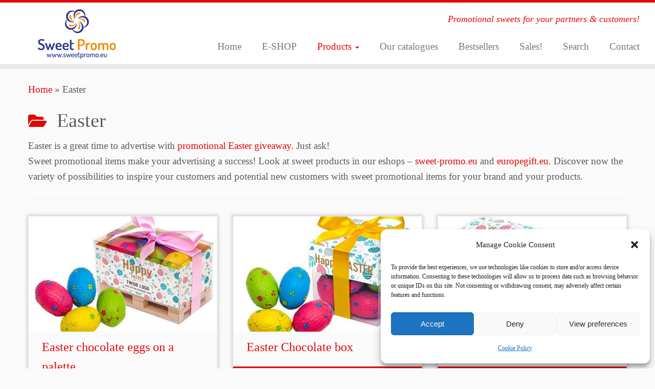

--- FILE ---
content_type: text/html; charset=UTF-8
request_url: https://www.sweetpromo.eu/category/easter/
body_size: 17673
content:
<!DOCTYPE html>
<!--[if IE 7]>
<html class="ie ie7 no-js" lang="en-US" prefix="og: http://ogp.me/ns#">
<![endif]-->
<!--[if IE 8]>
<html class="ie ie8 no-js" lang="en-US">
<![endif]-->
<!--[if !(IE 7) | !(IE 8)  ]><!-->
<html class="no-js" lang="en-US">
<!--<![endif]-->
	<head><style>img.lazy{min-height:1px}</style><link href="https://www.sweetpromo.eu/wp-content/plugins/w3-total-cache/pub/js/lazyload.min.js" as="script">
<meta charset="UTF-8" />
<title>Easter &#124; 100% Sweet Promotion for everybody!</title>


<!-- SEO by Squirrly SEO 12.4.15 - https://plugin.squirrly.co/ -->

<meta name="robots" content="index,follow">
<meta name="googlebot" content="index,follow,max-snippet:-1,max-image-preview:large,max-video-preview:-1">
<meta name="bingbot" content="index,follow,max-snippet:-1,max-image-preview:large,max-video-preview:-1">

<meta name="description" content="Easter is a great time to advertise with promotional Easter giveaway. Just ask! Sweet promotional items make your advertising a success! Look at sweet products in our eshops - sweet-promo.eu and europegift.eu. Discover now the variety of possibilities to inspire your customers and potential new customers with sweet" />
<link rel="canonical" href="https://www.sweetpromo.eu/category/easter/" />

<link rel="next" href="https://www.sweetpromo.eu/category/easter/page/2/" />
<link rel="alternate" type="application/rss+xml" href="https://www.sweetpromo.eu/sitemap.xml" />

<link href="/favicon.ico" rel="icon" type="image/x-icon" />

<meta name="dc.language" content="en" />
<meta name="dc.language.iso" content="en_US" />
<meta name="dc.publisher" content="100% Sweet Promotion for everybody!" />
<meta name="dc.title" content="Easter &#124; 100% Sweet Promotion for everybody!" />
<meta name="dc.description" content="Easter is a great time to advertise with promotional Easter giveaway. Just ask! Sweet promotional items make your advertising a success! Look at sweet products in our eshops - sweet-promo.eu and europegift.eu. Discover now the variety of possibilities to inspire your customers and potential new customers with sweet" />

<meta property="og:url" content="https://www.sweetpromo.eu/category/easter/" />
<meta property="og:title" content="Easter &#124; 100% Sweet Promotion for everybody!" />
<meta property="og:description" content="Easter is a great time to advertise with promotional Easter giveaway. Just ask! Sweet promotional items make" />
<meta property="og:type" content="website" />
<meta property="og:site_name" content="100% Sweet Promotion for everybody!" />
<meta property="og:locale" content="en_US" />

<meta property="twitter:url" content="https://www.sweetpromo.eu/category/easter/" />
<meta property="twitter:title" content="Easter &#124; 100% Sweet Promotion for everybody!" />
<meta property="twitter:description" content="Easter is a great time to advertise with promotional Easter giveaway. Just ask! Sweet promotional items make your advertising a success! Look at sweet products in our eshops - sweet-promo.eu and europegift.eu. Discover now the variety of possibilities to inspire your customers" />
<meta property="twitter:domain" content="100% Sweet Promotion for everybody!" />
<meta property="twitter:card" content="summary" />
<!-- /SEO by Squirrly SEO - WordPress SEO Plugin -->



		
		<meta http-equiv="X-UA-Compatible" content="IE=EDGE" />
		<meta name="viewport" content="width=device-width, initial-scale=1.0" />
        <link rel="profile"  href="https://gmpg.org/xfn/11" />
		<link rel="pingback" href="https://www.sweetpromo.eu/xmlrpc.php" />
		<script>(function(html){html.className = html.className.replace(/\bno-js\b/,'js')})(document.documentElement);</script>

<link rel='dns-prefetch' href='//static.addtoany.com' />
<link rel='dns-prefetch' href='//www.googletagmanager.com' />
<link rel="alternate" type="application/rss+xml" title="100% Sweet Promotion for everybody! &raquo; Feed" href="https://www.sweetpromo.eu/feed/" />
<link rel="alternate" type="application/rss+xml" title="100% Sweet Promotion for everybody! &raquo; Comments Feed" href="https://www.sweetpromo.eu/comments/feed/" />
<link rel="alternate" type="application/rss+xml" title="100% Sweet Promotion for everybody! &raquo; Easter Category Feed" href="https://www.sweetpromo.eu/category/easter/feed/" />
		
	<style id='wp-img-auto-sizes-contain-inline-css' type='text/css'>
img:is([sizes=auto i],[sizes^="auto," i]){contain-intrinsic-size:3000px 1500px}
/*# sourceURL=wp-img-auto-sizes-contain-inline-css */
</style>
<link rel="stylesheet" href="https://www.sweetpromo.eu/wp-content/cache/minify/a8ffe.css" media="all" />


<style id='classic-theme-styles-inline-css' type='text/css'>
/*! This file is auto-generated */
.wp-block-button__link{color:#fff;background-color:#32373c;border-radius:9999px;box-shadow:none;text-decoration:none;padding:calc(.667em + 2px) calc(1.333em + 2px);font-size:1.125em}.wp-block-file__button{background:#32373c;color:#fff;text-decoration:none}
/*# sourceURL=/wp-includes/css/classic-themes.min.css */
</style>
<style id='global-styles-inline-css' type='text/css'>
:root{--wp--preset--aspect-ratio--square: 1;--wp--preset--aspect-ratio--4-3: 4/3;--wp--preset--aspect-ratio--3-4: 3/4;--wp--preset--aspect-ratio--3-2: 3/2;--wp--preset--aspect-ratio--2-3: 2/3;--wp--preset--aspect-ratio--16-9: 16/9;--wp--preset--aspect-ratio--9-16: 9/16;--wp--preset--color--black: #000000;--wp--preset--color--cyan-bluish-gray: #abb8c3;--wp--preset--color--white: #ffffff;--wp--preset--color--pale-pink: #f78da7;--wp--preset--color--vivid-red: #cf2e2e;--wp--preset--color--luminous-vivid-orange: #ff6900;--wp--preset--color--luminous-vivid-amber: #fcb900;--wp--preset--color--light-green-cyan: #7bdcb5;--wp--preset--color--vivid-green-cyan: #00d084;--wp--preset--color--pale-cyan-blue: #8ed1fc;--wp--preset--color--vivid-cyan-blue: #0693e3;--wp--preset--color--vivid-purple: #9b51e0;--wp--preset--gradient--vivid-cyan-blue-to-vivid-purple: linear-gradient(135deg,rgb(6,147,227) 0%,rgb(155,81,224) 100%);--wp--preset--gradient--light-green-cyan-to-vivid-green-cyan: linear-gradient(135deg,rgb(122,220,180) 0%,rgb(0,208,130) 100%);--wp--preset--gradient--luminous-vivid-amber-to-luminous-vivid-orange: linear-gradient(135deg,rgb(252,185,0) 0%,rgb(255,105,0) 100%);--wp--preset--gradient--luminous-vivid-orange-to-vivid-red: linear-gradient(135deg,rgb(255,105,0) 0%,rgb(207,46,46) 100%);--wp--preset--gradient--very-light-gray-to-cyan-bluish-gray: linear-gradient(135deg,rgb(238,238,238) 0%,rgb(169,184,195) 100%);--wp--preset--gradient--cool-to-warm-spectrum: linear-gradient(135deg,rgb(74,234,220) 0%,rgb(151,120,209) 20%,rgb(207,42,186) 40%,rgb(238,44,130) 60%,rgb(251,105,98) 80%,rgb(254,248,76) 100%);--wp--preset--gradient--blush-light-purple: linear-gradient(135deg,rgb(255,206,236) 0%,rgb(152,150,240) 100%);--wp--preset--gradient--blush-bordeaux: linear-gradient(135deg,rgb(254,205,165) 0%,rgb(254,45,45) 50%,rgb(107,0,62) 100%);--wp--preset--gradient--luminous-dusk: linear-gradient(135deg,rgb(255,203,112) 0%,rgb(199,81,192) 50%,rgb(65,88,208) 100%);--wp--preset--gradient--pale-ocean: linear-gradient(135deg,rgb(255,245,203) 0%,rgb(182,227,212) 50%,rgb(51,167,181) 100%);--wp--preset--gradient--electric-grass: linear-gradient(135deg,rgb(202,248,128) 0%,rgb(113,206,126) 100%);--wp--preset--gradient--midnight: linear-gradient(135deg,rgb(2,3,129) 0%,rgb(40,116,252) 100%);--wp--preset--font-size--small: 13px;--wp--preset--font-size--medium: 20px;--wp--preset--font-size--large: 36px;--wp--preset--font-size--x-large: 42px;--wp--preset--spacing--20: 0.44rem;--wp--preset--spacing--30: 0.67rem;--wp--preset--spacing--40: 1rem;--wp--preset--spacing--50: 1.5rem;--wp--preset--spacing--60: 2.25rem;--wp--preset--spacing--70: 3.38rem;--wp--preset--spacing--80: 5.06rem;--wp--preset--shadow--natural: 6px 6px 9px rgba(0, 0, 0, 0.2);--wp--preset--shadow--deep: 12px 12px 50px rgba(0, 0, 0, 0.4);--wp--preset--shadow--sharp: 6px 6px 0px rgba(0, 0, 0, 0.2);--wp--preset--shadow--outlined: 6px 6px 0px -3px rgb(255, 255, 255), 6px 6px rgb(0, 0, 0);--wp--preset--shadow--crisp: 6px 6px 0px rgb(0, 0, 0);}:where(.is-layout-flex){gap: 0.5em;}:where(.is-layout-grid){gap: 0.5em;}body .is-layout-flex{display: flex;}.is-layout-flex{flex-wrap: wrap;align-items: center;}.is-layout-flex > :is(*, div){margin: 0;}body .is-layout-grid{display: grid;}.is-layout-grid > :is(*, div){margin: 0;}:where(.wp-block-columns.is-layout-flex){gap: 2em;}:where(.wp-block-columns.is-layout-grid){gap: 2em;}:where(.wp-block-post-template.is-layout-flex){gap: 1.25em;}:where(.wp-block-post-template.is-layout-grid){gap: 1.25em;}.has-black-color{color: var(--wp--preset--color--black) !important;}.has-cyan-bluish-gray-color{color: var(--wp--preset--color--cyan-bluish-gray) !important;}.has-white-color{color: var(--wp--preset--color--white) !important;}.has-pale-pink-color{color: var(--wp--preset--color--pale-pink) !important;}.has-vivid-red-color{color: var(--wp--preset--color--vivid-red) !important;}.has-luminous-vivid-orange-color{color: var(--wp--preset--color--luminous-vivid-orange) !important;}.has-luminous-vivid-amber-color{color: var(--wp--preset--color--luminous-vivid-amber) !important;}.has-light-green-cyan-color{color: var(--wp--preset--color--light-green-cyan) !important;}.has-vivid-green-cyan-color{color: var(--wp--preset--color--vivid-green-cyan) !important;}.has-pale-cyan-blue-color{color: var(--wp--preset--color--pale-cyan-blue) !important;}.has-vivid-cyan-blue-color{color: var(--wp--preset--color--vivid-cyan-blue) !important;}.has-vivid-purple-color{color: var(--wp--preset--color--vivid-purple) !important;}.has-black-background-color{background-color: var(--wp--preset--color--black) !important;}.has-cyan-bluish-gray-background-color{background-color: var(--wp--preset--color--cyan-bluish-gray) !important;}.has-white-background-color{background-color: var(--wp--preset--color--white) !important;}.has-pale-pink-background-color{background-color: var(--wp--preset--color--pale-pink) !important;}.has-vivid-red-background-color{background-color: var(--wp--preset--color--vivid-red) !important;}.has-luminous-vivid-orange-background-color{background-color: var(--wp--preset--color--luminous-vivid-orange) !important;}.has-luminous-vivid-amber-background-color{background-color: var(--wp--preset--color--luminous-vivid-amber) !important;}.has-light-green-cyan-background-color{background-color: var(--wp--preset--color--light-green-cyan) !important;}.has-vivid-green-cyan-background-color{background-color: var(--wp--preset--color--vivid-green-cyan) !important;}.has-pale-cyan-blue-background-color{background-color: var(--wp--preset--color--pale-cyan-blue) !important;}.has-vivid-cyan-blue-background-color{background-color: var(--wp--preset--color--vivid-cyan-blue) !important;}.has-vivid-purple-background-color{background-color: var(--wp--preset--color--vivid-purple) !important;}.has-black-border-color{border-color: var(--wp--preset--color--black) !important;}.has-cyan-bluish-gray-border-color{border-color: var(--wp--preset--color--cyan-bluish-gray) !important;}.has-white-border-color{border-color: var(--wp--preset--color--white) !important;}.has-pale-pink-border-color{border-color: var(--wp--preset--color--pale-pink) !important;}.has-vivid-red-border-color{border-color: var(--wp--preset--color--vivid-red) !important;}.has-luminous-vivid-orange-border-color{border-color: var(--wp--preset--color--luminous-vivid-orange) !important;}.has-luminous-vivid-amber-border-color{border-color: var(--wp--preset--color--luminous-vivid-amber) !important;}.has-light-green-cyan-border-color{border-color: var(--wp--preset--color--light-green-cyan) !important;}.has-vivid-green-cyan-border-color{border-color: var(--wp--preset--color--vivid-green-cyan) !important;}.has-pale-cyan-blue-border-color{border-color: var(--wp--preset--color--pale-cyan-blue) !important;}.has-vivid-cyan-blue-border-color{border-color: var(--wp--preset--color--vivid-cyan-blue) !important;}.has-vivid-purple-border-color{border-color: var(--wp--preset--color--vivid-purple) !important;}.has-vivid-cyan-blue-to-vivid-purple-gradient-background{background: var(--wp--preset--gradient--vivid-cyan-blue-to-vivid-purple) !important;}.has-light-green-cyan-to-vivid-green-cyan-gradient-background{background: var(--wp--preset--gradient--light-green-cyan-to-vivid-green-cyan) !important;}.has-luminous-vivid-amber-to-luminous-vivid-orange-gradient-background{background: var(--wp--preset--gradient--luminous-vivid-amber-to-luminous-vivid-orange) !important;}.has-luminous-vivid-orange-to-vivid-red-gradient-background{background: var(--wp--preset--gradient--luminous-vivid-orange-to-vivid-red) !important;}.has-very-light-gray-to-cyan-bluish-gray-gradient-background{background: var(--wp--preset--gradient--very-light-gray-to-cyan-bluish-gray) !important;}.has-cool-to-warm-spectrum-gradient-background{background: var(--wp--preset--gradient--cool-to-warm-spectrum) !important;}.has-blush-light-purple-gradient-background{background: var(--wp--preset--gradient--blush-light-purple) !important;}.has-blush-bordeaux-gradient-background{background: var(--wp--preset--gradient--blush-bordeaux) !important;}.has-luminous-dusk-gradient-background{background: var(--wp--preset--gradient--luminous-dusk) !important;}.has-pale-ocean-gradient-background{background: var(--wp--preset--gradient--pale-ocean) !important;}.has-electric-grass-gradient-background{background: var(--wp--preset--gradient--electric-grass) !important;}.has-midnight-gradient-background{background: var(--wp--preset--gradient--midnight) !important;}.has-small-font-size{font-size: var(--wp--preset--font-size--small) !important;}.has-medium-font-size{font-size: var(--wp--preset--font-size--medium) !important;}.has-large-font-size{font-size: var(--wp--preset--font-size--large) !important;}.has-x-large-font-size{font-size: var(--wp--preset--font-size--x-large) !important;}
:where(.wp-block-post-template.is-layout-flex){gap: 1.25em;}:where(.wp-block-post-template.is-layout-grid){gap: 1.25em;}
:where(.wp-block-term-template.is-layout-flex){gap: 1.25em;}:where(.wp-block-term-template.is-layout-grid){gap: 1.25em;}
:where(.wp-block-columns.is-layout-flex){gap: 2em;}:where(.wp-block-columns.is-layout-grid){gap: 2em;}
:root :where(.wp-block-pullquote){font-size: 1.5em;line-height: 1.6;}
/*# sourceURL=global-styles-inline-css */
</style>
<link rel="stylesheet" href="https://www.sweetpromo.eu/wp-content/cache/minify/4c431.css" media="all" />

<style id='contact-form-7-inline-css' type='text/css'>
.wpcf7 .wpcf7-recaptcha iframe {margin-bottom: 0;}.wpcf7 .wpcf7-recaptcha[data-align="center"] > div {margin: 0 auto;}.wpcf7 .wpcf7-recaptcha[data-align="right"] > div {margin: 0 0 0 auto;}
/*# sourceURL=contact-form-7-inline-css */
</style>
<link rel="stylesheet" href="https://www.sweetpromo.eu/wp-content/cache/minify/77871.css" media="all" />






<style id='customizr-skin-inline-css' type='text/css'>

                  .site-title,.site-description,h1,h2,h3,.tc-dropcap {
                    font-family : 'Verdana','Geneva','sans-serif';
                    font-weight : inherit;
                  }

                  body,.navbar .nav>li>a {
                    font-family : 'Verdana','Geneva','sans-serif';
                    font-weight : inherit;
                  }

            body,.navbar .nav>li>a {
              font-size : 19px;
              line-height : 1.6em;
            }
table { border-collapse: separate; }
                           body table { border-collapse: collapse; }
                          
.social-links .social-icon:before { content: none } 
.sticky-enabled .tc-shrink-on .site-logo img {
    					height:30px!important;width:auto!important
    				}

    				.sticky-enabled .tc-shrink-on .brand .site-title {
    					font-size:0.6em;opacity:0.8;line-height:1.2em
    				}

.tc-rectangular-thumb {
        max-height: 250px;
        height :250px
      }


              @media (min-width: 1200px) {
              .tc-post-list-grid article .entry-title {font-size:24px;line-height:38px;}
              .tc-post-list-grid .tc-g-cont {font-size:14px;line-height:22px;}
          }
            
              @media (max-width: 1199px) and (min-width: 980px) {
              .tc-post-list-grid article .entry-title {font-size:20px;line-height:31px;}
              .tc-post-list-grid .tc-g-cont {font-size:13px;line-height:20px;}
          }
            
              @media (max-width: 979px) and (min-width: 768px) {
              .tc-post-list-grid article .entry-title {font-size:18px;line-height:27px;}
              .tc-post-list-grid .tc-g-cont {font-size:12px;line-height:19px;}
          }
            
              @media (max-width: 767px) {
              .tc-post-list-grid article .entry-title {font-size:24px;line-height:38px;}
              .tc-post-list-grid .tc-g-cont {font-size:14px;line-height:22px;}
          }
            
              @media (max-width: 480px) {
              .tc-post-list-grid article .entry-title {font-size:20px;line-height:31px;}
              .tc-post-list-grid .tc-g-cont {font-size:13px;line-height:20px;}
          }
            

            .grid-cols-3 figure {
                  height:225px;
                  max-height:225px;
                  line-height:225px;
            }
.tc-grid-border .tc-grid { border-bottom: none }
.tc-grid-border .grid__item { border-bottom: 3px solid #e10707}

/*# sourceURL=customizr-skin-inline-css */
</style>
<link rel="stylesheet" href="https://www.sweetpromo.eu/wp-content/cache/minify/ee325.css" media="all" />



<style id='addtoany-inline-css' type='text/css'>
@media screen and (max-width:980px){
.a2a_floating_style.a2a_vertical_style{display:none;}
}
/*# sourceURL=addtoany-inline-css */
</style>
<link rel="stylesheet" href="https://www.sweetpromo.eu/wp-content/cache/minify/fcfb3.css" media="all" />

<script type="text/javascript" id="addtoany-core-js-before">
/* <![CDATA[ */
window.a2a_config=window.a2a_config||{};a2a_config.callbacks=[];a2a_config.overlays=[];a2a_config.templates={};

//# sourceURL=addtoany-core-js-before
/* ]]> */
</script>
<script data-service="addtoany" data-category="marketing" type="text/plain" defer data-cmplz-src="https://static.addtoany.com/menu/page.js" id="addtoany-core-js"></script>
<script src="https://www.sweetpromo.eu/wp-content/cache/minify/a7601.js" async></script>






<script type="text/javascript" id="tc-scripts-js-extra">
/* <![CDATA[ */
var TCParams = {"_disabled":[],"FancyBoxState":"1","FancyBoxAutoscale":"1","SliderName":"","SliderDelay":"","SliderHover":"1","centerSliderImg":"1","SmoothScroll":{"Enabled":true,"Options":{"touchpadSupport":false}},"anchorSmoothScroll":"easeOutExpo","anchorSmoothScrollExclude":{"simple":["[class*=edd]",".tc-carousel-control",".carousel-control","[data-toggle=\"modal\"]","[data-toggle=\"dropdown\"]","[data-toggle=\"tooltip\"]","[data-toggle=\"popover\"]","[data-toggle=\"collapse\"]","[data-toggle=\"tab\"]","[data-toggle=\"pill\"]","[class*=upme]","[class*=um-]"],"deep":{"classes":[],"ids":[]}},"ReorderBlocks":"1","centerAllImg":"1","HasComments":"","LeftSidebarClass":".span3.left.tc-sidebar","RightSidebarClass":".span3.right.tc-sidebar","LoadModernizr":"1","stickyCustomOffset":{"_initial":0,"_scrolling":0,"options":{"_static":true,"_element":""}},"stickyHeader":"1","dropdowntoViewport":"","timerOnScrollAllBrowsers":"1","extLinksStyle":"","extLinksTargetExt":"","extLinksSkipSelectors":{"classes":["btn","button"],"ids":[]},"dropcapEnabled":"","dropcapWhere":{"post":"","page":""},"dropcapMinWords":"50","dropcapSkipSelectors":{"tags":["IMG","IFRAME","H1","H2","H3","H4","H5","H6","BLOCKQUOTE","UL","OL"],"classes":["btn","tc-placeholder-wrap"],"id":[]},"imgSmartLoadEnabled":"1","imgSmartLoadOpts":{"parentSelectors":[".article-container",".__before_main_wrapper",".widget-front"],"opts":{"excludeImg":[".tc-holder-img"]}},"imgSmartLoadsForSliders":"","goldenRatio":"1.618","gridGoldenRatioLimit":"350","isSecondMenuEnabled":"","secondMenuRespSet":"in-sn-before","isParallaxOn":"1","parallaxRatio":"0.55","pluginCompats":[],"adminAjaxUrl":"https://www.sweetpromo.eu/wp-admin/admin-ajax.php","ajaxUrl":"https://www.sweetpromo.eu/?czrajax=1","frontNonce":{"id":"CZRFrontNonce","handle":"2738c7409e"},"isDevMode":"1","isModernStyle":"","i18n":{"Permanently dismiss":"Permanently dismiss"},"version":"4.4.21","frontNotifications":{"styleSwitcher":{"enabled":false,"content":"","dismissAction":"dismiss_style_switcher_note_front","ajaxUrl":"https://www.sweetpromo.eu/wp-admin/admin-ajax.php"}}};
//# sourceURL=tc-scripts-js-extra
/* ]]> */
</script>
<script src="https://www.sweetpromo.eu/wp-content/cache/minify/a3534.js" async></script>


<!-- Google tag (gtag.js) snippet added by Site Kit -->
<!-- Google Analytics snippet added by Site Kit -->
<script data-service="google-analytics" data-category="statistics" type="text/plain" data-cmplz-src="https://www.googletagmanager.com/gtag/js?id=G-PJ9JSN9822" id="google_gtagjs-js" async></script>
<script type="text/javascript" id="google_gtagjs-js-after">
/* <![CDATA[ */
window.dataLayer = window.dataLayer || [];function gtag(){dataLayer.push(arguments);}
gtag("set","linker",{"domains":["www.sweetpromo.eu"]});
gtag("js", new Date());
gtag("set", "developer_id.dZTNiMT", true);
gtag("config", "G-PJ9JSN9822");
//# sourceURL=google_gtagjs-js-after
/* ]]> */
</script>
<link rel="https://api.w.org/" href="https://www.sweetpromo.eu/wp-json/" /><link rel="alternate" title="JSON" type="application/json" href="https://www.sweetpromo.eu/wp-json/wp/v2/categories/23" /><link rel="EditURI" type="application/rsd+xml" title="RSD" href="https://www.sweetpromo.eu/xmlrpc.php?rsd" />
<meta name="generator" content="Site Kit by Google 1.171.0" />			<!-- DO NOT COPY THIS SNIPPET! Start of Page Analytics Tracking for HubSpot WordPress plugin v11.3.37-->
			<script class="hsq-set-content-id" data-content-id="listing-page">
				var _hsq = _hsq || [];
				_hsq.push(["setContentType", "listing-page"]);
			</script>
			<!-- DO NOT COPY THIS SNIPPET! End of Page Analytics Tracking for HubSpot WordPress plugin -->
			<style>.cmplz-hidden{display:none!important;}</style><meta name="generator" content="Elementor 3.34.4; features: e_font_icon_svg, additional_custom_breakpoints; settings: css_print_method-external, google_font-enabled, font_display-auto">
			<style>
				.e-con.e-parent:nth-of-type(n+4):not(.e-lazyloaded):not(.e-no-lazyload),
				.e-con.e-parent:nth-of-type(n+4):not(.e-lazyloaded):not(.e-no-lazyload) * {
					background-image: none !important;
				}
				@media screen and (max-height: 1024px) {
					.e-con.e-parent:nth-of-type(n+3):not(.e-lazyloaded):not(.e-no-lazyload),
					.e-con.e-parent:nth-of-type(n+3):not(.e-lazyloaded):not(.e-no-lazyload) * {
						background-image: none !important;
					}
				}
				@media screen and (max-height: 640px) {
					.e-con.e-parent:nth-of-type(n+2):not(.e-lazyloaded):not(.e-no-lazyload),
					.e-con.e-parent:nth-of-type(n+2):not(.e-lazyloaded):not(.e-no-lazyload) * {
						background-image: none !important;
					}
				}
			</style>
			
<!-- Google Tag Manager snippet added by Site Kit -->
<script type="text/javascript">
/* <![CDATA[ */

			( function( w, d, s, l, i ) {
				w[l] = w[l] || [];
				w[l].push( {'gtm.start': new Date().getTime(), event: 'gtm.js'} );
				var f = d.getElementsByTagName( s )[0],
					j = d.createElement( s ), dl = l != 'dataLayer' ? '&l=' + l : '';
				j.async = true;
				j.src = 'https://www.googletagmanager.com/gtm.js?id=' + i + dl;
				f.parentNode.insertBefore( j, f );
			} )( window, document, 'script', 'dataLayer', 'GTM-KVV369V' );
			
/* ]]> */
</script>

<!-- End Google Tag Manager snippet added by Site Kit -->
<link rel="apple-touch-icon" href="https://www.sweetpromo.eu/wp-content/uploads/2015/11/logo1.png" />
<meta name="msapplication-TileImage" content="https://www.sweetpromo.eu/wp-content/uploads/2015/11/logo1.png" />
			<style type="text/css">
					</style>
			</head>
	
	<body data-rsssl=1 data-cmplz=1 class="archive category category-easter category-23 wp-custom-logo wp-embed-responsive wp-theme-customizr customizr tc-fade-hover-links tc-no-sidebar tc-center-images skin-red customizr-4-4-21 tc-sticky-header sticky-disabled tc-transparent-on-scroll no-navbar tc-regular-menu elementor-default elementor-kit-14363 tc-post-list-context" >
    		<!-- Google Tag Manager (noscript) snippet added by Site Kit -->
		<noscript>
			<iframe src="https://www.googletagmanager.com/ns.html?id=GTM-KVV369V" height="0" width="0" style="display:none;visibility:hidden"></iframe>
		</noscript>
		<!-- End Google Tag Manager (noscript) snippet added by Site Kit -->
		        <a class="screen-reader-text skip-link" href="#content">Skip to content</a>
        
    <div id="tc-page-wrap" class="">

  		
  	   	<header class="tc-header clearfix row-fluid tc-tagline-off tc-title-logo-on  tc-shrink-on tc-menu-on logo-left tc-second-menu-in-sn-before-when-mobile">
  			
        <div class="brand span3 pull-left">
        <a class="site-logo" href="https://www.sweetpromo.eu/" aria-label="100% Sweet Promotion for everybody! | Promotional sweets for your partners &amp; customers!"><img src="data:image/svg+xml,%3Csvg%20xmlns='http://www.w3.org/2000/svg'%20viewBox='0%200%20250%20100'%3E%3C/svg%3E" data-src="https://www.sweetpromo.eu/wp-content/uploads/2023/02/cropped-sweet-prmo-logo-web-250x100-1.png" alt="Back Home" width="250" height="100" style="max-width:250px;max-height:100px" data-no-retina class=" attachment-19261 lazy"/></a>        </div> <!-- brand span3 -->

        <div class="container outside"><h2 class="site-description">Promotional sweets for your partners &amp; customers!</h2></div>      	<div class="navbar-wrapper clearfix span9 tc-submenu-fade tc-submenu-move tc-open-on-hover pull-menu-right">
        	<div class="navbar resp">
          		<div class="navbar-inner" role="navigation">
            		<div class="row-fluid">
              		<h2 class="span7 inside site-description">Promotional sweets for your partners &amp; customers!</h2><div class="nav-collapse collapse tc-hover-menu-wrapper"><div class="menu-prvni-menu-container"><ul id="menu-prvni-menu-2" class="nav tc-hover-menu"><li class="menu-item menu-item-type-post_type menu-item-object-page menu-item-home menu-item-3142"><a href="https://www.sweetpromo.eu/">Home</a></li>
<li class="menu-item menu-item-type-custom menu-item-object-custom menu-item-19264"><a href="https://www.sweet-promo.eu/">E-SHOP</a></li>
<li class="menu-item menu-item-type-post_type menu-item-object-page current-menu-ancestor current-menu-parent current_page_parent current_page_ancestor menu-item-has-children dropdown menu-item-4185"><a href="https://www.sweetpromo.eu/products/">Products <strong class="caret"></strong></a>
<ul class="dropdown-menu">
	<li class="menu-item menu-item-type-taxonomy menu-item-object-category menu-item-18037"><a href="https://www.sweetpromo.eu/category/biscuits/">Biscuits</a></li>
	<li class="menu-item menu-item-type-taxonomy menu-item-object-category menu-item-18053"><a href="https://www.sweetpromo.eu/category/bonbons/">Bonbons</a></li>
	<li class="menu-item menu-item-type-taxonomy menu-item-object-category menu-item-6312"><a href="https://www.sweetpromo.eu/category/chewing-gum/">Chewing Gum</a></li>
	<li class="menu-item menu-item-type-taxonomy menu-item-object-category menu-item-18268"><a href="https://www.sweetpromo.eu/category/chocolate/">Chocolate Bars</a></li>
	<li class="menu-item menu-item-type-taxonomy menu-item-object-category menu-item-6305"><a href="https://www.sweetpromo.eu/category/chocolate-pralines-boxes/">Chocolate and Praline Boxes</a></li>
	<li class="menu-item menu-item-type-taxonomy menu-item-object-category menu-item-6303"><a href="https://www.sweetpromo.eu/category/christmas-sweets/">Christmas Sweets</a></li>
	<li class="menu-item menu-item-type-taxonomy menu-item-object-category menu-item-6316"><a href="https://www.sweetpromo.eu/category/drinks/">Drinks</a></li>
	<li class="menu-item menu-item-type-taxonomy menu-item-object-category current-menu-item menu-item-6301"><a href="https://www.sweetpromo.eu/category/easter/" aria-current="page">Easter</a></li>
	<li class="menu-item menu-item-type-taxonomy menu-item-object-category menu-item-6318"><a href="https://www.sweetpromo.eu/category/fit-products/">Fit Products</a></li>
	<li class="menu-item menu-item-type-taxonomy menu-item-object-category menu-item-6319"><a href="https://www.sweetpromo.eu/category/fruit-jellies/">Fruit Jellies</a></li>
	<li class="menu-item menu-item-type-taxonomy menu-item-object-category menu-item-6320"><a href="https://www.sweetpromo.eu/category/honey-and-jam/">Honey and Jam</a></li>
	<li class="menu-item menu-item-type-taxonomy menu-item-object-category menu-item-6321"><a href="https://www.sweetpromo.eu/category/lollipops/">Lollipops</a></li>
	<li class="menu-item menu-item-type-taxonomy menu-item-object-category menu-item-6306"><a href="https://www.sweetpromo.eu/category/menthol-bonbons-and-pastilles/">Menthol Bonbons and Pastilles</a></li>
	<li class="menu-item menu-item-type-taxonomy menu-item-object-category menu-item-6323"><a href="https://www.sweetpromo.eu/category/nuts-dry-fruits/">Nuts, Dry Fruits</a></li>
	<li class="menu-item menu-item-type-taxonomy menu-item-object-category menu-item-6324"><a href="https://www.sweetpromo.eu/category/other-promotional-sweets/">Other Promotional Sweets</a></li>
	<li class="menu-item menu-item-type-taxonomy menu-item-object-category menu-item-6307"><a href="https://www.sweetpromo.eu/category/pastilles/">Pastilles</a></li>
	<li class="menu-item menu-item-type-taxonomy menu-item-object-category menu-item-6325"><a href="https://www.sweetpromo.eu/category/promotion-sugar/">Promotional Sugar</a></li>
	<li class="menu-item menu-item-type-taxonomy menu-item-object-category menu-item-6327"><a href="https://www.sweetpromo.eu/category/salty-snack/">Salty Snack</a></li>
	<li class="menu-item menu-item-type-taxonomy menu-item-object-category menu-item-6328"><a href="https://www.sweetpromo.eu/category/sport/">Sport</a></li>
	<li class="menu-item menu-item-type-taxonomy menu-item-object-category menu-item-6329"><a href="https://www.sweetpromo.eu/category/sweets-in-metal-tins/">Sweets in Metal Tins</a></li>
	<li class="menu-item menu-item-type-taxonomy menu-item-object-category menu-item-6330"><a href="https://www.sweetpromo.eu/category/tea-hot-drinks/">Tea and other Hot Drinks</a></li>
	<li class="menu-item menu-item-type-taxonomy menu-item-object-category menu-item-6331"><a href="https://www.sweetpromo.eu/category/uncategorized/">Uncategorized</a></li>
	<li class="menu-item menu-item-type-taxonomy menu-item-object-category menu-item-6332"><a href="https://www.sweetpromo.eu/category/valentine/">Valentine</a></li>
	<li class="menu-item menu-item-type-taxonomy menu-item-object-category menu-item-6334"><a href="https://www.sweetpromo.eu/category/weddings-sweets/">Weddings Sweets</a></li>
	<li class="menu-item menu-item-type-taxonomy menu-item-object-category menu-item-6333"><a href="https://www.sweetpromo.eu/category/vegan-promotional-sweets/">Vegan Promotional Sweets</a></li>
</ul>
</li>
<li class="menu-item menu-item-type-post_type menu-item-object-page menu-item-18731"><a href="https://www.sweetpromo.eu/our-catalogues/">Our catalogues</a></li>
<li class="menu-item menu-item-type-taxonomy menu-item-object-category menu-item-18444"><a href="https://www.sweetpromo.eu/category/bestseller/">Bestsellers</a></li>
<li class="menu-item menu-item-type-post_type menu-item-object-page menu-item-4011"><a href="https://www.sweetpromo.eu/sales/">Sales!</a></li>
<li class="menu-item menu-item-type-post_type menu-item-object-page menu-item-19229"><a href="https://www.sweetpromo.eu/search/">Search</a></li>
<li class="menu-item menu-item-type-post_type menu-item-object-page menu-item-3141"><a href="https://www.sweetpromo.eu/contact-2/">Contact</a></li>
</ul></div></div><div class="btn-toggle-nav pull-right"><button type="button" class="btn menu-btn" data-toggle="collapse" data-target=".nav-collapse" title="Open the menu" aria-label="Open the menu"><span class="icon-bar"></span><span class="icon-bar"></span><span class="icon-bar"></span> </button></div>          			</div><!-- /.row-fluid -->
          		</div><!-- /.navbar-inner -->
        	</div><!-- /.navbar resp -->
      	</div><!-- /.navbar-wrapper -->
    	  		</header>
  		<div id="tc-reset-margin-top" class="container-fluid" style="margin-top:103px"></div><div id="main-wrapper" class="container">

    <div class="tc-hot-crumble container" role="navigation"><div class="row"><div class="span12"><div class="breadcrumb-trail breadcrumbs"><span class="trail-begin"><a href="https://www.sweetpromo.eu" title="100% Sweet Promotion for everybody!" rel="home" class="trail-begin">Home</a></span> <span class="sep">&raquo;</span> <span class="trail-end">Easter</span></div></div></div></div>
    <div class="container" role="main">
        <div class="row column-content-wrapper">

            
                <div id="content" class="span12 article-container grid-container tc-post-list-grid tc-grid-shadow tc-grid-border tc-gallery-style">

                            <header class="archive-header">
          <h1 class="format-icon"> <span>Easter</span></h1><div class="archive-meta"><p>Easter is a great time to advertise with <a href="https://www.sweet-promo.eu/eastern"> promotional Easter giveaway.</a> Just ask!<br />
Sweet promotional items make your advertising a success! Look at sweet products in our eshops &#8211; <a href="https://www.sweet-promo.eu/eastern"> sweet-promo.eu</a> and <a href="https://www.europegift.eu/en/chocolates"> europegift.eu</a>. Discover now the variety of possibilities to inspire your customers and potential new customers with sweet promotional  items for your brand and your products.</p>
</div><hr class="featurette-divider __before_loop">        </header>
        
                        
                                                                                    
                                <section class="row-fluid grid-cols-3">                                    <article id="post-14208" class="tc-grid span4 grid-item post-14208 post type-post status-publish format-standard has-post-thumbnail category-chocolate-pralines-boxes category-easter category-promotional-sweets thumb-position-right czr-hentry">
                                        <div class="grid__item"><section class="tc-grid-post"><figure class="tc-grid-figure has-thumb"><div class="tc-grid-icon format-icon"></div><img loading="lazy"  width="570" height="350"  src="[data-uri]" data-src="https://www.sweetpromo.eu/wp-content/uploads/2020/03/Easter-chocolate-eggs-on-a-palette-570x350.jpg"  class="attachment-tc-grid tc-thumb-type-thumb wp-post-image wp-post-image" alt="Easter chocolate eggs on a palette" decoding="async" />               <figcaption class="tc-grid-excerpt mask">
                              <div class="entry-summary">
                <div class="tc-g-cont">Easter chocolate eggs on a palette Easter chocolate eggs on a palette with the possibility of printing (your logo). Description: 12 medium sized chocolate eggs in spring coloured foil – mix of colours Eggs with filling in mix of flavours: peanut – caramel with crushed peanuts and cocoa-hazelnut with crushed wafers Placed on a wooden palette inside transparent box Cardboard insert with full colour promotional print  (CMYK or 1-4 Pantone colours) placed inside the box Set tied with a ribbon on one of several available colours Weight: 332 g Net weight: ca 255 g Box size: 118x70x72 mm Minimum order: 50 pcs Shelf life: 6 months</div>              </div>
          <a class="tc-grid-bg-link" href="https://www.sweetpromo.eu/easter-chocolate-eggs-on-a-palette/"></a><span class="tc-grid-fade_expt"></span>              </figcaption>
            </figure></section>        <header class="entry-header">
          <h2 class="entry-title "><a href="https://www.sweetpromo.eu/easter-chocolate-eggs-on-a-palette/" rel="bookmark">Easter chocolate eggs on a palette</a></h2><div class="entry-meta">   </div>        </header>
        </div>                                    </article>
                                <hr class="featurette-divider __after_article">
                                                            
                                                                    <article id="post-14205" class="tc-grid span4 grid-item post-14205 post type-post status-publish format-standard has-post-thumbnail category-chocolate-pralines-boxes category-easter category-promotional-sweets thumb-position-right czr-hentry">
                                        <div class="grid__item"><section class="tc-grid-post"><figure class="tc-grid-figure has-thumb"><div class="tc-grid-icon format-icon"></div><img loading="lazy"  width="570" height="350"  src="[data-uri]" data-src="https://www.sweetpromo.eu/wp-content/uploads/2020/03/Easter-Chocolate-box-570x350.jpg"  class="attachment-tc-grid tc-thumb-type-thumb wp-post-image wp-post-image" alt="Easter Chocolate box" decoding="async" />               <figcaption class="tc-grid-excerpt mask">
                              <div class="entry-summary">
                <div class="tc-g-cont">Easter Chocolate box Easter Chocolate box with the possibility of printing (your logo). Description: 12 medium sized chocolate eggs in spring coloured foil – mix of colours Eggs with filling in mix of flavours: peanut – caramel with crushed peanuts and cocoa-hazelnut with crushed wafers Packed in transparent box with cardboard lid with full colour print – CMYK or 1-4 Pantone colours Elegant satin ribbon (several available colours) emphasizes the gift nature of the product Weight: 286 g Net weight: ca 255g Box size: 80x80x82 Minimum order: 50 pcs Shelf life: 6 months</div>              </div>
          <a class="tc-grid-bg-link" href="https://www.sweetpromo.eu/easter-chocolate-box/"></a><span class="tc-grid-fade_expt"></span>              </figcaption>
            </figure></section>        <header class="entry-header">
          <h2 class="entry-title "><a href="https://www.sweetpromo.eu/easter-chocolate-box/" rel="bookmark">Easter Chocolate box</a></h2><div class="entry-meta">   </div>        </header>
        </div>                                    </article>
                                <hr class="featurette-divider __after_article">
                                                            
                                                                    <article id="post-14202" class="tc-grid span4 grid-item post-14202 post type-post status-publish format-standard has-post-thumbnail category-chocolate-pralines-boxes category-easter category-promotional-sweets thumb-position-right czr-hentry">
                                        <div class="grid__item"><section class="tc-grid-post"><figure class="tc-grid-figure has-thumb"><div class="tc-grid-icon format-icon"></div><img loading="lazy"  width="570" height="350"  src="[data-uri]" data-src="https://www.sweetpromo.eu/wp-content/uploads/2020/03/Easter-mix-mini-chocolate-eggs-570x350.jpg"  class="attachment-tc-grid tc-thumb-type-thumb wp-post-image wp-post-image" alt="Easter mix mini chocolate eggs" decoding="async" />               <figcaption class="tc-grid-excerpt mask">
                              <div class="entry-summary">
                <div class="tc-g-cont">Easter mix mini chocolate eggs Easter mix mini chocolate eggs with the possibility of printing (your logo). Description: Cute Easter set of mini chocolate eggs Chocolate eggs with milk filling wrapped in aluminum foil in mix of colours Packed in transparent box with full colour printed wrapper – CMYK or 1-4 Pantone colours Also available with wrappers with hot foil-stamping (many cardboard and foil colours available) or with gold or silver metallized wrappers with embossment Weight: 225 g Net weight: ca 205 g Box size: 70x70x70 mm Minimum order: 50 pcs Shelf life: 6 months</div>              </div>
          <a class="tc-grid-bg-link" href="https://www.sweetpromo.eu/easter-mix-mini-chocolate-eggs/"></a><span class="tc-grid-fade_expt"></span>              </figcaption>
            </figure></section>        <header class="entry-header">
          <h2 class="entry-title "><a href="https://www.sweetpromo.eu/easter-mix-mini-chocolate-eggs/" rel="bookmark">Easter mix mini chocolate eggs</a></h2><div class="entry-meta">   </div>        </header>
        </div>                                    </article>
                                <hr class="featurette-divider __after_article"></section><!--end section.row-fluid--><hr class="featurette-divider post-list-grid">
                                                            
                                <section class="row-fluid grid-cols-3">                                    <article id="post-14198" class="tc-grid span4 grid-item post-14198 post type-post status-publish format-standard has-post-thumbnail category-chocolate-pralines-boxes category-easter category-promotional-sweets thumb-position-right czr-hentry">
                                        <div class="grid__item"><section class="tc-grid-post"><figure class="tc-grid-figure has-thumb"><div class="tc-grid-icon format-icon"></div><img loading="lazy"  width="570" height="350"  src="[data-uri]" data-src="https://www.sweetpromo.eu/wp-content/uploads/2020/03/Mini-Easter-Eggs-570x350.jpg"  class="attachment-tc-grid tc-thumb-type-thumb wp-post-image wp-post-image" alt="Mini Easter Eggs" decoding="async" />               <figcaption class="tc-grid-excerpt mask">
                              <div class="entry-summary">
                <div class="tc-g-cont">Mini Easter Eggs Mini Easter Eggs with the possibility of printing (your logo). Description: Cute Easter themed gift containing small egg shaped chocolates Chocolates with milk filling wrapped in aluminum foil in mix of colours Full colour promotional print on the box – CMYK or 1-4 Pantone colours Box with see-through window that makes the content of the box visible from the outside Weight: 100 g Net weight: ca 92 g Box size: 60x50x85 mm Minimum order: 100 pcs Shelf life: 6 months</div>              </div>
          <a class="tc-grid-bg-link" href="https://www.sweetpromo.eu/mini-easter-eggs/"></a><span class="tc-grid-fade_expt"></span>              </figcaption>
            </figure></section>        <header class="entry-header">
          <h2 class="entry-title "><a href="https://www.sweetpromo.eu/mini-easter-eggs/" rel="bookmark">Mini Easter Eggs</a></h2><div class="entry-meta">   </div>        </header>
        </div>                                    </article>
                                <hr class="featurette-divider __after_article">
                                                            
                                                                    <article id="post-14193" class="tc-grid span4 grid-item post-14193 post type-post status-publish format-standard has-post-thumbnail category-chocolate-pralines-boxes category-easter category-promotional-sweets thumb-position-right czr-hentry">
                                        <div class="grid__item"><section class="tc-grid-post"><figure class="tc-grid-figure has-thumb"><div class="tc-grid-icon format-icon"></div><img loading="lazy"  width="570" height="350"  src="[data-uri]" data-src="https://www.sweetpromo.eu/wp-content/uploads/2020/03/Easter-set-5-pcs-chocolate-eggs-570x350.jpg"  class="attachment-tc-grid tc-thumb-type-thumb wp-post-image wp-post-image" alt="Easter set 5 pcs chocolate eggs" decoding="async" />               <figcaption class="tc-grid-excerpt mask">
                              <div class="entry-summary">
                <div class="tc-g-cont">Easter set 5 pcs chocolate eggs Easter set 5 pcs chocolate eggs with the possibility of printing (your logo). Description: Set of 5 chocolate Easter eggs Eggs made of milk chocolate 44% cocoa, other chocolate types: milk 33%, dessert 55% or white chocolate available after inquiry Cardboard box with flap and see through window which makes one egg visible from the outside Full colour promotional print on the box – CMYK or 1-4 Pantone colours Transparent mold Weight: 90 g Net weight: ca 55g Box size: 205x88x24 mm Shelf life: 6 months Minimum order: 100 pcs</div>              </div>
          <a class="tc-grid-bg-link" href="https://www.sweetpromo.eu/easter-set-5-pcs-chocolate-eggs/"></a><span class="tc-grid-fade_expt"></span>              </figcaption>
            </figure></section>        <header class="entry-header">
          <h2 class="entry-title "><a href="https://www.sweetpromo.eu/easter-set-5-pcs-chocolate-eggs/" rel="bookmark">Easter set 5 pcs chocolate eggs</a></h2><div class="entry-meta">   </div>        </header>
        </div>                                    </article>
                                <hr class="featurette-divider __after_article">
                                                            
                                                                    <article id="post-14189" class="tc-grid span4 grid-item post-14189 post type-post status-publish format-standard has-post-thumbnail category-chocolate-pralines-boxes category-easter category-promotional-sweets thumb-position-right czr-hentry">
                                        <div class="grid__item"><section class="tc-grid-post"><figure class="tc-grid-figure has-thumb"><div class="tc-grid-icon format-icon"></div><img loading="lazy"  width="570" height="350"  src="[data-uri]" data-src="https://www.sweetpromo.eu/wp-content/uploads/2020/03/Easter-Tic-Tac-Toe-Chocolate-Box..-570x350.png"  class="attachment-tc-grid tc-thumb-type-thumb wp-post-image wp-post-image" alt="Easter Tic Tac Toe Chocolate Box" decoding="async" />               <figcaption class="tc-grid-excerpt mask">
                              <div class="entry-summary">
                <div class="tc-g-cont">Easter Tic Tac Toe Chocolate Box Easter Tic Tac Toe Chocolate Box with the possibility of printing (your logo). Description: Intriguing Easter chocolate box containing 9 chocolates with motifs of Easter hare and carrot 5 chocolates with hare made of milk chocolate 44% cocoa; 4 chocolates with carrot made of orange flavoured chocolate Other chocolate types available after inquiry Gold or silver resting tray 2 piece box with three available branding options: – full colour promotional print – CMYK or 1-4 Pantone colours – embossment on gold or silver metallized cardboard – gold or silver hot-stamping on matte black cardboard 5 plactic, durable&nbsp; Xs and Os attached to each set and specially designed tray enable you to use the set long after Easter by playing popular Tic Tac Toe Weight: 100 g Net weight: 65g Box size: 188x144x16mm Shelf life: [&hellip;]</div>              </div>
          <a class="tc-grid-bg-link" href="https://www.sweetpromo.eu/easter-tic-tac-toe-chocolate-box-2/"></a><span class="tc-grid-fade_expt"></span>              </figcaption>
            </figure></section>        <header class="entry-header">
          <h2 class="entry-title "><a href="https://www.sweetpromo.eu/easter-tic-tac-toe-chocolate-box-2/" rel="bookmark">Easter Tic Tac Toe Chocolate Box</a></h2><div class="entry-meta">   </div>        </header>
        </div>                                    </article>
                                <hr class="featurette-divider __after_article"></section><!--end section.row-fluid--><hr class="featurette-divider post-list-grid">
                                                            
                                <section class="row-fluid grid-cols-3">                                    <article id="post-14166" class="tc-grid span4 grid-item post-14166 post type-post status-publish format-standard has-post-thumbnail category-chocolate-pralines-boxes category-easter category-promotional-sweets thumb-position-right czr-hentry">
                                        <div class="grid__item"><section class="tc-grid-post"><figure class="tc-grid-figure has-thumb"><div class="tc-grid-icon format-icon"></div><img loading="lazy"  width="570" height="350"  src="[data-uri]" data-src="https://www.sweetpromo.eu/wp-content/uploads/2020/03/Easter-Cube-Chocolate-570x350.jpg"  class="attachment-tc-grid tc-thumb-type-thumb wp-post-image wp-post-image" alt="Easter Cube Chocolate" decoding="async" />               <figcaption class="tc-grid-excerpt mask">
                              <div class="entry-summary">
                <div class="tc-g-cont">Easter Cube Chocolate Easter Cube Chocolate with the possibility of printing (your logo). Description: Easter chocolate divided into eight cubes with molded holiday motifs. Chocolate flavour: milk 44% (in standard), milk 33%, dessert 55%, bitter 70%(for extra charge) and white (for extra charge) Packed in clear foil bag Packed in cardboard box with a square window that makes part of the cube with the bunny motif visible Box available in three versions:– white cardboard with promotional print in CMYK or up to 4 Pantone colour– gold or silver metallized cardboard with embossed texts, logos, motifs, etc.– black, matte cardboard with gold or silver hot-stamping Net/gross weight: 75g/85g Box size: 146 x 75 x 10 mm Minimum order quantity: 100 pcs (offset print, embossing, hot-stamping) Shelf life: 6 months</div>              </div>
          <a class="tc-grid-bg-link" href="https://www.sweetpromo.eu/easter-cube-chocolate-3/"></a><span class="tc-grid-fade_expt"></span>              </figcaption>
            </figure></section>        <header class="entry-header">
          <h2 class="entry-title "><a href="https://www.sweetpromo.eu/easter-cube-chocolate-3/" rel="bookmark">Easter Cube Chocolate</a></h2><div class="entry-meta">   </div>        </header>
        </div>                                    </article>
                                <hr class="featurette-divider __after_article">
                                                            
                                                                    <article id="post-14162" class="tc-grid span4 grid-item post-14162 post type-post status-publish format-standard has-post-thumbnail category-chocolate-pralines-boxes category-easter category-promotional-sweets thumb-position-right czr-hentry">
                                        <div class="grid__item"><section class="tc-grid-post"><figure class="tc-grid-figure has-thumb"><div class="tc-grid-icon format-icon"></div><img loading="lazy"  width="570" height="350"  src="[data-uri]" data-src="https://www.sweetpromo.eu/wp-content/uploads/2020/03/Promotion-Easter-Egg-570x350.jpg"  class="attachment-tc-grid tc-thumb-type-thumb wp-post-image wp-post-image" alt="Promotion Easter Egg" decoding="async" />               <figcaption class="tc-grid-excerpt mask">
                              <div class="entry-summary">
                <div class="tc-g-cont">Promotion Easter Egg Promotion Easter Egg with the possibility of printing (your logo). Description: Unique two-colour egg made of high-quality Belgian chocolate: milk 44% cocoa and white. Packed in transparent envelope and placed on gold or  silver tray in cardboard box with die-window, which makes the egg visible from the outside Box made of white cardboard with full colour promotional print – CMYK or 1-4 Pantone colours Aso available in box made of metallized cardboards (gold, silver, holographic silver) with embossment Also avaialble with logo embossed directly on the largest (90 x 40 mm), central part of the chocolate (extra charge applies) Weight: 80 g Egg size: 125x90x7 mm Box size: 147x143x11 mm Minimum order quantity: 200 pcs (digital print, offset print) Shelf life: 6 months</div>              </div>
          <a class="tc-grid-bg-link" href="https://www.sweetpromo.eu/promotion-easter-egg/"></a><span class="tc-grid-fade_expt"></span>              </figcaption>
            </figure></section>        <header class="entry-header">
          <h2 class="entry-title "><a href="https://www.sweetpromo.eu/promotion-easter-egg/" rel="bookmark">Promotion Easter Egg</a></h2><div class="entry-meta">   </div>        </header>
        </div>                                    </article>
                                <hr class="featurette-divider __after_article">
                                                            
                                                                    <article id="post-14158" class="tc-grid span4 grid-item post-14158 post type-post status-publish format-standard has-post-thumbnail category-chocolate-pralines-boxes category-easter category-promotional-sweets thumb-position-right czr-hentry">
                                        <div class="grid__item"><section class="tc-grid-post"><figure class="tc-grid-figure has-thumb"><div class="tc-grid-icon format-icon"></div><img loading="lazy"  width="570" height="350"  src="[data-uri]" data-src="https://www.sweetpromo.eu/wp-content/uploads/2020/03/Big-Easter-Egg-in-Basket-570x350.png"  class="attachment-tc-grid tc-thumb-type-thumb wp-post-image wp-post-image" alt="Big Easter Egg in Basket" decoding="async" />               <figcaption class="tc-grid-excerpt mask">
                              <div class="entry-summary">
                <div class="tc-g-cont">Big Easter Egg in Basket Big Easter Egg in Basket with the possibility of printing (your logo). Description: Hollow Easter egg wrapped in colorful aluminum foil. Aluminum foil with Easter motifs Egg wrap available as printed with Client’s artwork (additional fee applies) Cardboard basket available in three branding versions:– white cardboard with full colour print (CMYK or 1-4 solid Pantone colours)– gold or silver metallized cardboard with embossed (inwards or outwards) logos and motifs– matte cardboard (black etc.) with logos printed by gold or silver hot-stamping Tied with a stylish ribbon available in many colours Weight: 55 g Minimum order quantity: 50 pcs Shelf life: 6 months Box size: 90 x 54 x 100 mm</div>              </div>
          <a class="tc-grid-bg-link" href="https://www.sweetpromo.eu/big-easter-egg-in-basket/"></a><span class="tc-grid-fade_expt"></span>              </figcaption>
            </figure></section>        <header class="entry-header">
          <h2 class="entry-title "><a href="https://www.sweetpromo.eu/big-easter-egg-in-basket/" rel="bookmark">Big Easter Egg in Basket</a></h2><div class="entry-meta">   </div>        </header>
        </div>                                    </article>
                                <hr class="featurette-divider __after_article"></section><!--end section.row-fluid--><hr class="featurette-divider post-list-grid">
                                                            
                                <section class="row-fluid grid-cols-3">                                    <article id="post-14155" class="tc-grid span4 grid-item post-14155 post type-post status-publish format-standard has-post-thumbnail category-chocolate-pralines-boxes category-easter category-promotional-sweets thumb-position-right czr-hentry">
                                        <div class="grid__item"><section class="tc-grid-post"><figure class="tc-grid-figure has-thumb"><div class="tc-grid-icon format-icon"></div><img loading="lazy"  width="570" height="350"  src="[data-uri]" data-src="https://www.sweetpromo.eu/wp-content/uploads/2020/03/Easter-5-pcs-chocolates-bunnies-570x350.jpg"  class="attachment-tc-grid tc-thumb-type-thumb wp-post-image wp-post-image" alt="Easter 5 pcs chocolates bunnies" decoding="async" />               <figcaption class="tc-grid-excerpt mask">
                              <div class="entry-summary">
                <div class="tc-g-cont">Easter 5 pcs chocolates bunnies Easter 5 pcs chocolates bunnies with the possibility of printing (your logo). Descritption: Five milk chocolates (44% cocoa) in Easter Bunny shape packed in cardboard box. Bunnies made of milk 33%, dessert 55% or white chocolate – after inquiry Cardboard box with flap Full colour promotional print on the box transparent mold with spring plains printed underneath, which visually places bunnies in a natural environment Egg-shaped die-cut window, which makes one of the bunnies visible from the outside Also avaialble with customised print underneath the mold Weight: 80 g Box size: 205x88x24 mm Minimum order quantity: 100 pcs (digital print, offset print) Shelf life: 6 months</div>              </div>
          <a class="tc-grid-bg-link" href="https://www.sweetpromo.eu/easter-5-pcs-chocolates-bunnies/"></a><span class="tc-grid-fade_expt"></span>              </figcaption>
            </figure></section>        <header class="entry-header">
          <h2 class="entry-title "><a href="https://www.sweetpromo.eu/easter-5-pcs-chocolates-bunnies/" rel="bookmark">Easter 5 pcs chocolates bunnies</a></h2><div class="entry-meta">   </div>        </header>
        </div>                                    </article>
                                <hr class="featurette-divider __after_article">
                                                            
                                                                    <article id="post-14138" class="tc-grid span4 grid-item post-14138 post type-post status-publish format-standard has-post-thumbnail category-chocolate-pralines-boxes category-easter category-promotional-sweets thumb-position-right czr-hentry">
                                        <div class="grid__item"><section class="tc-grid-post"><figure class="tc-grid-figure has-thumb"><div class="tc-grid-icon format-icon"></div><img loading="lazy"  width="570" height="350"  src="[data-uri]" data-src="https://www.sweetpromo.eu/wp-content/uploads/2020/03/Easter-box-with-7-chocolate-eggs-570x350.jpg"  class="attachment-tc-grid tc-thumb-type-thumb wp-post-image wp-post-image" alt="Easter box with 7 chocolate eggs" decoding="async" />               <figcaption class="tc-grid-excerpt mask">
                              <div class="entry-summary">
                <div class="tc-g-cont">Easter box with 7 chocolate eggs Easter box with 7 chocolate eggs with the possibility of printing (your logo). Description: Cute box with bunny ears containing 7 chocolate eggs Chocolates packed in retail foil wrappings with Easter motifs Delicious milk chocolates with crunchy crisp inside Chocolates available only in mix of flavours: vanilla, toffee, orange, chocolate, cherry, strawberry Box with full colour print (CMYK or 1-4 solid Pantone colours) Box closed with a satin bow in one of several available colours Weight: 87 g Net weight: ca. 79g Box size: ca. 173x63x63 mm Minimum order: 50 pcs Shelf life: 6 months</div>              </div>
          <a class="tc-grid-bg-link" href="https://www.sweetpromo.eu/easter-box-with-7-chocolate-eggs/"></a><span class="tc-grid-fade_expt"></span>              </figcaption>
            </figure></section>        <header class="entry-header">
          <h2 class="entry-title "><a href="https://www.sweetpromo.eu/easter-box-with-7-chocolate-eggs/" rel="bookmark">Easter box with 7 chocolate eggs</a></h2><div class="entry-meta">   </div>        </header>
        </div>                                    </article>
                                <hr class="featurette-divider __after_article">
                                                            
                                                                    <article id="post-14134" class="tc-grid span4 grid-item post-14134 post type-post status-publish format-standard has-post-thumbnail category-chocolate-pralines-boxes category-easter category-promotional-sweets thumb-position-right czr-hentry">
                                        <div class="grid__item"><section class="tc-grid-post"><figure class="tc-grid-figure has-thumb"><div class="tc-grid-icon format-icon"></div><img loading="lazy"  width="570" height="350"  src="[data-uri]" data-src="https://www.sweetpromo.eu/wp-content/uploads/2020/03/Easter-Egg-Chocolate-Box-570x350.jpg"  class="attachment-tc-grid tc-thumb-type-thumb wp-post-image wp-post-image" alt="Easter Egg Chocolate Box" decoding="async" />               <figcaption class="tc-grid-excerpt mask">
                              <div class="entry-summary">
                <div class="tc-g-cont">Easter Egg Chocolate Box Easter Egg Chocolate Box with the possibility of printing (your logo). Description: Intriguing chocolate box in the shape of an Easter egg containing 20 rectangular chocolates with motifs of Easter hare and carrot embossed directly to the chocolate surface In standard chocolates made of milk chocolate 44% cocoa, other chocolate types available after inquiry Easter-egg-shaped cardboard box with 20 small door for removal of individual chocolate pieces Full colour promotional print to the cardboard egg – CMYK or 1-4 Pantone colours In standard the back of the chocolate box remains unprinted – print possible for extra charge Cardboard support allowing to stand the calendar placed on the back of the box Weight: 180 g Net weight: 120g Egg size: 284x347x13 mm Shelf life: 6 months Minimum order: 50 pcs</div>              </div>
          <a class="tc-grid-bg-link" href="https://www.sweetpromo.eu/easter-egg-chocolate-box-2/"></a><span class="tc-grid-fade_expt"></span>              </figcaption>
            </figure></section>        <header class="entry-header">
          <h2 class="entry-title "><a href="https://www.sweetpromo.eu/easter-egg-chocolate-box-2/" rel="bookmark">Easter Egg Chocolate Box</a></h2><div class="entry-meta">   </div>        </header>
        </div>                                    </article>
                                <hr class="featurette-divider __after_article"></section><!--end section.row-fluid--><hr class="featurette-divider post-list-grid">
                            <div class="navigation"><ol class="wp-paginate wpp-blue-cta font-inherit"><li><span class="title">Pages:</span></li><li><span class='page current'>1</span></li><li><a href='https://www.sweetpromo.eu/category/easter/page/2/' title='2' aria-label='Go to page 2' class='page'>2</a></li><li><a href='https://www.sweetpromo.eu/category/easter/page/3/' title='3' aria-label='Go to page 3' class='page'>3</a></li><li><a href='https://www.sweetpromo.eu/category/easter/page/4/' title='4' aria-label='Go to page 4' class='page'>4</a></li><li><a href='https://www.sweetpromo.eu/category/easter/page/5/' title='5' aria-label='Go to page 5' class='page'>5</a></li><li><a href='https://www.sweetpromo.eu/category/easter/page/6/' title='6' aria-label='Go to page 6' class='page'>6</a></li><li><a href='https://www.sweetpromo.eu/category/easter/page/7/' title='7' aria-label='Go to page 7' class='page'>7</a></li><li><span class='gap'>...</span></li><li><a href='https://www.sweetpromo.eu/category/easter/page/25' title='25' aria-label='Go to page 25' class='page'>25</a></li><li><a href="https://www.sweetpromo.eu/category/easter/page/2" class="next" aria-label="Go to next page">&raquo;</a></li></ol></div>
                        
                    
                                   <hr class="featurette-divider tc-mobile-separator">
                </div><!--.article-container -->

           
        </div><!--.row -->
    </div><!-- .container role: main -->

    
</div><!-- //#main-wrapper -->

  		<!-- FOOTER -->
  		<footer id="footer" class="">
  		 					<div class="container footer-widgets  no-widget-icons">
                    <div class="row widget-area" role="complementary">
												
							<div id="footer_one" class="span4">
																
										<aside id="text-3" class="widget widget_text">			<div class="textwidget"><p><strong>Société s.r.o. </strong><br />
Pod Labuťkou 1421/32<br />
180 00 Praha 8 &#8211; Czech Republic<br />
Reg.№: 27081613</p>
<p>Feel free to contact us: +420 <strong>286 889 500</strong>, +420 <strong>777 137 726</strong><br />
e-mail: produkce@societe.cz</p>
</div>
		</aside><aside id="text-4" class="widget widget_text">			<div class="textwidget"><p><a href="https://www.facebook.com/Soci%C3%A9t%C3%A9-Reklamn%C3%AD-Dary-1528953363867767/" target="_blank" rel="noopener"><img decoding="async" class="alignnone wp-image-4202 lazy" src="data:image/svg+xml,%3Csvg%20xmlns='http://www.w3.org/2000/svg'%20viewBox='0%200%2050%2050'%3E%3C/svg%3E" data-src="https://www.sweetpromo.eu/wp-content/uploads/2018/06/social-1834007_640-Small.png" alt="" width="50" height="50" data-srcset="https://www.sweetpromo.eu/wp-content/uploads/2018/06/social-1834007_640-Small.png 480w, https://www.sweetpromo.eu/wp-content/uploads/2018/06/social-1834007_640-Small-300x300.png 300w" data-sizes="(max-width: 50px) 100vw, 50px" /></a><a href="https://www.linkedin.com/company/societe/" target="_blank" rel="noopener"><img decoding="async" class="alignnone wp-image-4203 lazy" src="data:image/svg+xml,%3Csvg%20xmlns='http://www.w3.org/2000/svg'%20viewBox='0%200%2050%2050'%3E%3C/svg%3E" data-src="https://www.sweetpromo.eu/wp-content/uploads/2018/06/social-1834011_640-Small.png" alt="" width="50" height="50" data-srcset="https://www.sweetpromo.eu/wp-content/uploads/2018/06/social-1834011_640-Small.png 480w, https://www.sweetpromo.eu/wp-content/uploads/2018/06/social-1834011_640-Small-300x300.png 300w" data-sizes="(max-width: 50px) 100vw, 50px" /></a><a href="https://www.youtube.com/playlist?list=PLXS6KwLM80lBCElMLzG5BLNgW_vk929qg" target="_blank" rel="noopener"><img decoding="async" class="alignnone wp-image-4204 lazy" src="data:image/svg+xml,%3Csvg%20xmlns='http://www.w3.org/2000/svg'%20viewBox='0%200%2050%2050'%3E%3C/svg%3E" data-src="https://www.sweetpromo.eu/wp-content/uploads/2018/06/social-1834016_640-Small.png" alt="" width="50" height="50" data-srcset="https://www.sweetpromo.eu/wp-content/uploads/2018/06/social-1834016_640-Small.png 480w, https://www.sweetpromo.eu/wp-content/uploads/2018/06/social-1834016_640-Small-300x300.png 300w" data-sizes="(max-width: 50px) 100vw, 50px" /></a><a href="https://cz.pinterest.com/reklamnidary/boards/" target="_blank" rel="noopener"><img decoding="async" class="alignnone wp-image-4205 lazy" src="data:image/svg+xml,%3Csvg%20xmlns='http://www.w3.org/2000/svg'%20viewBox='0%200%2050%2050'%3E%3C/svg%3E" data-src="https://www.sweetpromo.eu/wp-content/uploads/2018/06/social-1852361_640-Small.png" alt="" width="50" height="50" data-srcset="https://www.sweetpromo.eu/wp-content/uploads/2018/06/social-1852361_640-Small.png 480w, https://www.sweetpromo.eu/wp-content/uploads/2018/06/social-1852361_640-Small-300x300.png 300w" data-sizes="(max-width: 50px) 100vw, 50px" /></a></p>
<p>&nbsp;</p>
</div>
		</aside>
																							</div><!-- .{$key}_widget_class -->

						
							<div id="footer_two" class="span4">
																
										<aside id="text-5" class="widget widget_text">			<div class="textwidget"><p><strong><span id="result_box" class="short_text" lang="en"><span class="">Ideas for branded promotional gifts</span></span></strong></p>
<p><a href="https://www.europegift.eu/en" target="_blank" rel="noopener"><strong>www.europegift.eu</strong></a> &#8211; 15,000+ promotional items with your logo</p>
<p><a href="https://www.usb-4-logo.com/en/" target="_blank" rel="noopener"><strong>www.usb-4-logo.com</strong></a> &#8211; Branded flashdrives and powerbanks!</p>
<p><a href="https://www.lanyard-europe.com/en/" target="_blank" rel="noopener"><strong>www.lanyard-europe.com</strong></a> &#8211; Branded lanyards and accessories!</p>
<p><a href="https://www.reklamninapoje.cz/en/" target="_blank" rel="noopener"><strong>www.reklamninapoje.cz</strong></a> &#8211; Promotion drinks for your events!</p>
</div>
		</aside>
																							</div><!-- .{$key}_widget_class -->

						
							<div id="footer_three" class="span4">
																
										<aside id="block-7" class="widget widget_block">
<ul class="wp-block-list">
<li></li>
</ul>
</aside><aside id="block-12" class="widget widget_block widget_text">
<p class="has-text-align-left"><strong>Sweet Bestsellers</strong></p>
</aside><aside id="block-18" class="widget widget_block">
<ul class="wp-block-list">
<li><a href="https://www.sweetpromo.eu/advertising-soft-drink-cola-flavor-250-ml/">&gt; Advertising soft drink, cola flavor, 250 ml</a></li>



<li><a href="https://www.sweetpromo.eu/energy-drink-in-can-250-ml/">&gt; Energy drink in can, 250 ml</a></li>



<li><a href="https://www.sweetpromo.eu/napolitans-square-chocolate-with-print-5g/">&gt; Napolitans square chocolate with print, 5g</a></li>



<li><a href="https://www.sweetpromo.eu/advertising-gingerbread-cookies-as-a-gift/">&gt; Advertising gingerbread cookies</a></li>



<li><a href="https://www.sweetpromo.eu/white-sugar-4-g-bag-or-tube/">&gt; White sugar bag or tube</a></li>



<li><a href="https://www.sweetpromo.eu/tic-tac-advertising-candies-in-a-bag/">&gt; Tic Tac advertising candies in a bag</a></li>
</ul>
</aside>
																							</div><!-- .{$key}_widget_class -->

																	</div><!-- .row.widget-area -->
				</div><!--.footer-widgets -->
				    				 <div class="colophon">
			 	<div class="container">
			 		<div class="row-fluid">
					    <div class="span3 social-block pull-left"><span class="social-links"></span></div><div class="span6 credits"><p>&middot; <span class="tc-copyright-text">&copy; 2026</span> <a href="https://www.sweetpromo.eu" title="100% Sweet Promotion for everybody!" rel="bookmark">100% Sweet Promotion for everybody!</a> &middot; <span class="tc-wp-powered-text">Powered by</span> <a class="icon-wordpress" target="_blank" rel="noopener noreferrer" href="https://wordpress.org" title="Powered by WordPress"></a> &middot; <span class="tc-credits-text">Designed with the <a class="czr-designer-link" href="https://presscustomizr.com/customizr" title="Customizr theme">Customizr theme</a> </span> &middot;</p></div>	      			</div><!-- .row-fluid -->
	      		</div><!-- .container -->
	      	</div><!-- .colophon -->
	    	  		</footer>
    </div><!-- //#tc-page-wrapper -->
		<script type="speculationrules">
{"prefetch":[{"source":"document","where":{"and":[{"href_matches":"/*"},{"not":{"href_matches":["/wp-*.php","/wp-admin/*","/wp-content/uploads/*","/wp-content/*","/wp-content/plugins/*","/wp-content/themes/customizr/*","/*\\?(.+)"]}},{"not":{"selector_matches":"a[rel~=\"nofollow\"]"}},{"not":{"selector_matches":".no-prefetch, .no-prefetch a"}}]},"eagerness":"conservative"}]}
</script>
<div class="a2a_kit a2a_kit_size_32 a2a_floating_style a2a_vertical_style" style="left:0px;top:100px;background-color:transparent"><a class="a2a_button_facebook" href="https://www.addtoany.com/add_to/facebook?linkurl=https%3A%2F%2Fwww.sweetpromo.eu%2Fcategory%2Feaster%2F&amp;linkname=Easter" title="Facebook" rel="nofollow noopener" target="_blank"></a><a class="a2a_button_mastodon" href="https://www.addtoany.com/add_to/mastodon?linkurl=https%3A%2F%2Fwww.sweetpromo.eu%2Fcategory%2Feaster%2F&amp;linkname=Easter" title="Mastodon" rel="nofollow noopener" target="_blank"></a><a class="a2a_button_email" href="https://www.addtoany.com/add_to/email?linkurl=https%3A%2F%2Fwww.sweetpromo.eu%2Fcategory%2Feaster%2F&amp;linkname=Easter" title="Email" rel="nofollow noopener" target="_blank"></a><a class="a2a_dd addtoany_share_save addtoany_share" href="https://www.addtoany.com/share"></a></div><script defer>
//COPYRIGHT FOOTER
	const targetDiv = document.getElementsByClassName('span6 credits'),
currentYear = new Date().getFullYear();
targetDiv[0].innerHTML = `<p>· <span class=\"tc-copyright-text\">© ${currentYear}</span> <a href=\"https://www.sweetpromo.eu\" title=\"100% Sweet Promotion for everybody!\" rel=\"bookmark\">100% Sweet Promotion for everybody!</a>·</p>`;
 
	//LINKS FOR GALERY 8
	const selectedImages_8 = document.querySelectorAll("div.e-gallery-item"),
navigateUrls_8 = [
	"https://www.sweetpromo.eu/category/fit-products/",
	"https://www.sweetpromo.eu/category/salty-snack/",
    "https://www.sweetpromo.eu/category/easter/",
    "https://www.sweetpromo.eu/category/sport/",
    "https://www.sweetpromo.eu/category/fruit-jellies/",
    "https://www.sweetpromo.eu/category/pastilles/",
    "https://www.sweetpromo.eu/category/valentine/",
    "https://www.sweetpromo.eu/category/tea-hot-drinks/"
    ];
 
selectedImages_8.forEach((img, i) => {
    img.addEventListener('click', ()=> window.location.href =  
                navigateUrls_8[i]);
});
	
	//LINKS FOR GALLERY 6
	const selectedImages_6_container = document.getElementById("custom-gallery-6");	 
	const selectedImages_6 = selectedImages_6_container.querySelectorAll("div.e-gallery-item");
navigateUrls_6 = [
	"https://www.sweetpromo.eu/category/chocolate-pralines-boxes/",
	 "https://www.sweetpromo.eu/category/nuts-dry-fruits/",
	"https://www.sweetpromo.eu/category/menthol-bonbons-and-pastilles/",
	"https://www.sweetpromo.eu/category/promotion-sugar/",
	"https://www.sweetpromo.eu/category/christmas-sweets/",
	"https://www.sweetpromo.eu/category/honey-and-jam/"
    ];
 
selectedImages_6.forEach((img, i) => {
    img.addEventListener('click', ()=> window.location.href =  
                navigateUrls_6[i]);
});
</script>
<!-- Consent Management powered by Complianz | GDPR/CCPA Cookie Consent https://wordpress.org/plugins/complianz-gdpr -->
<div id="cmplz-cookiebanner-container"><div class="cmplz-cookiebanner cmplz-hidden banner-1 optin cmplz-bottom-right cmplz-categories-type-view-preferences" aria-modal="true" data-nosnippet="true" role="dialog" aria-live="polite" aria-labelledby="cmplz-header-1-optin" aria-describedby="cmplz-message-1-optin">
	<div class="cmplz-header">
		<div class="cmplz-logo"></div>
		<div class="cmplz-title" id="cmplz-header-1-optin">Manage Cookie Consent</div>
		<div class="cmplz-close" tabindex="0" role="button" aria-label="close-dialog">
			<svg aria-hidden="true" focusable="false" data-prefix="fas" data-icon="times" class="svg-inline--fa fa-times fa-w-11" role="img" xmlns="http://www.w3.org/2000/svg" viewBox="0 0 352 512"><path fill="currentColor" d="M242.72 256l100.07-100.07c12.28-12.28 12.28-32.19 0-44.48l-22.24-22.24c-12.28-12.28-32.19-12.28-44.48 0L176 189.28 75.93 89.21c-12.28-12.28-32.19-12.28-44.48 0L9.21 111.45c-12.28 12.28-12.28 32.19 0 44.48L109.28 256 9.21 356.07c-12.28 12.28-12.28 32.19 0 44.48l22.24 22.24c12.28 12.28 32.2 12.28 44.48 0L176 322.72l100.07 100.07c12.28 12.28 32.2 12.28 44.48 0l22.24-22.24c12.28-12.28 12.28-32.19 0-44.48L242.72 256z"></path></svg>
		</div>
	</div>

	<div class="cmplz-divider cmplz-divider-header"></div>
	<div class="cmplz-body">
		<div class="cmplz-message" id="cmplz-message-1-optin">To provide the best experiences, we use technologies like cookies to store and/or access device information. Consenting to these technologies will allow us to process data such as browsing behavior or unique IDs on this site. Not consenting or withdrawing consent, may adversely affect certain features and functions.</div>
		<!-- categories start -->
		<div class="cmplz-categories">
			<details class="cmplz-category cmplz-functional" >
				<summary>
						<span class="cmplz-category-header">
							<span class="cmplz-category-title">Functional</span>
							<span class='cmplz-always-active'>
								<span class="cmplz-banner-checkbox">
									<input type="checkbox"
										   id="cmplz-functional-optin"
										   data-category="cmplz_functional"
										   class="cmplz-consent-checkbox cmplz-functional"
										   size="40"
										   value="1"/>
									<label class="cmplz-label" for="cmplz-functional-optin" tabindex="0"><span class="screen-reader-text">Functional</span></label>
								</span>
								Always active							</span>
							<span class="cmplz-icon cmplz-open">
								<svg xmlns="http://www.w3.org/2000/svg" viewBox="0 0 448 512"  height="18" ><path d="M224 416c-8.188 0-16.38-3.125-22.62-9.375l-192-192c-12.5-12.5-12.5-32.75 0-45.25s32.75-12.5 45.25 0L224 338.8l169.4-169.4c12.5-12.5 32.75-12.5 45.25 0s12.5 32.75 0 45.25l-192 192C240.4 412.9 232.2 416 224 416z"/></svg>
							</span>
						</span>
				</summary>
				<div class="cmplz-description">
					<span class="cmplz-description-functional">The technical storage or access is strictly necessary for the legitimate purpose of enabling the use of a specific service explicitly requested by the subscriber or user, or for the sole purpose of carrying out the transmission of a communication over an electronic communications network.</span>
				</div>
			</details>

			<details class="cmplz-category cmplz-preferences" >
				<summary>
						<span class="cmplz-category-header">
							<span class="cmplz-category-title">Preferences</span>
							<span class="cmplz-banner-checkbox">
								<input type="checkbox"
									   id="cmplz-preferences-optin"
									   data-category="cmplz_preferences"
									   class="cmplz-consent-checkbox cmplz-preferences"
									   size="40"
									   value="1"/>
								<label class="cmplz-label" for="cmplz-preferences-optin" tabindex="0"><span class="screen-reader-text">Preferences</span></label>
							</span>
							<span class="cmplz-icon cmplz-open">
								<svg xmlns="http://www.w3.org/2000/svg" viewBox="0 0 448 512"  height="18" ><path d="M224 416c-8.188 0-16.38-3.125-22.62-9.375l-192-192c-12.5-12.5-12.5-32.75 0-45.25s32.75-12.5 45.25 0L224 338.8l169.4-169.4c12.5-12.5 32.75-12.5 45.25 0s12.5 32.75 0 45.25l-192 192C240.4 412.9 232.2 416 224 416z"/></svg>
							</span>
						</span>
				</summary>
				<div class="cmplz-description">
					<span class="cmplz-description-preferences">The technical storage or access is necessary for the legitimate purpose of storing preferences that are not requested by the subscriber or user.</span>
				</div>
			</details>

			<details class="cmplz-category cmplz-statistics" >
				<summary>
						<span class="cmplz-category-header">
							<span class="cmplz-category-title">Statistics</span>
							<span class="cmplz-banner-checkbox">
								<input type="checkbox"
									   id="cmplz-statistics-optin"
									   data-category="cmplz_statistics"
									   class="cmplz-consent-checkbox cmplz-statistics"
									   size="40"
									   value="1"/>
								<label class="cmplz-label" for="cmplz-statistics-optin" tabindex="0"><span class="screen-reader-text">Statistics</span></label>
							</span>
							<span class="cmplz-icon cmplz-open">
								<svg xmlns="http://www.w3.org/2000/svg" viewBox="0 0 448 512"  height="18" ><path d="M224 416c-8.188 0-16.38-3.125-22.62-9.375l-192-192c-12.5-12.5-12.5-32.75 0-45.25s32.75-12.5 45.25 0L224 338.8l169.4-169.4c12.5-12.5 32.75-12.5 45.25 0s12.5 32.75 0 45.25l-192 192C240.4 412.9 232.2 416 224 416z"/></svg>
							</span>
						</span>
				</summary>
				<div class="cmplz-description">
					<span class="cmplz-description-statistics">The technical storage or access that is used exclusively for statistical purposes.</span>
					<span class="cmplz-description-statistics-anonymous">The technical storage or access that is used exclusively for anonymous statistical purposes. Without a subpoena, voluntary compliance on the part of your Internet Service Provider, or additional records from a third party, information stored or retrieved for this purpose alone cannot usually be used to identify you.</span>
				</div>
			</details>
			<details class="cmplz-category cmplz-marketing" >
				<summary>
						<span class="cmplz-category-header">
							<span class="cmplz-category-title">Marketing</span>
							<span class="cmplz-banner-checkbox">
								<input type="checkbox"
									   id="cmplz-marketing-optin"
									   data-category="cmplz_marketing"
									   class="cmplz-consent-checkbox cmplz-marketing"
									   size="40"
									   value="1"/>
								<label class="cmplz-label" for="cmplz-marketing-optin" tabindex="0"><span class="screen-reader-text">Marketing</span></label>
							</span>
							<span class="cmplz-icon cmplz-open">
								<svg xmlns="http://www.w3.org/2000/svg" viewBox="0 0 448 512"  height="18" ><path d="M224 416c-8.188 0-16.38-3.125-22.62-9.375l-192-192c-12.5-12.5-12.5-32.75 0-45.25s32.75-12.5 45.25 0L224 338.8l169.4-169.4c12.5-12.5 32.75-12.5 45.25 0s12.5 32.75 0 45.25l-192 192C240.4 412.9 232.2 416 224 416z"/></svg>
							</span>
						</span>
				</summary>
				<div class="cmplz-description">
					<span class="cmplz-description-marketing">The technical storage or access is required to create user profiles to send advertising, or to track the user on a website or across several websites for similar marketing purposes.</span>
				</div>
			</details>
		</div><!-- categories end -->
			</div>

	<div class="cmplz-links cmplz-information">
		<a class="cmplz-link cmplz-manage-options cookie-statement" href="#" data-relative_url="#cmplz-manage-consent-container">Manage options</a>
		<a class="cmplz-link cmplz-manage-third-parties cookie-statement" href="#" data-relative_url="#cmplz-cookies-overview">Manage services</a>
		<a class="cmplz-link cmplz-manage-vendors tcf cookie-statement" href="#" data-relative_url="#cmplz-tcf-wrapper">Manage {vendor_count} vendors</a>
		<a class="cmplz-link cmplz-external cmplz-read-more-purposes tcf" target="_blank" rel="noopener noreferrer nofollow" href="https://cookiedatabase.org/tcf/purposes/">Read more about these purposes</a>
			</div>

	<div class="cmplz-divider cmplz-footer"></div>

	<div class="cmplz-buttons">
		<button class="cmplz-btn cmplz-accept">Accept</button>
		<button class="cmplz-btn cmplz-deny">Deny</button>
		<button class="cmplz-btn cmplz-view-preferences">View preferences</button>
		<button class="cmplz-btn cmplz-save-preferences">Save preferences</button>
		<a class="cmplz-btn cmplz-manage-options tcf cookie-statement" href="#" data-relative_url="#cmplz-manage-consent-container">View preferences</a>
			</div>

	<div class="cmplz-links cmplz-documents">
		<a class="cmplz-link cookie-statement" href="#" data-relative_url="">{title}</a>
		<a class="cmplz-link privacy-statement" href="#" data-relative_url="">{title}</a>
		<a class="cmplz-link impressum" href="#" data-relative_url="">{title}</a>
			</div>

</div>
</div>
					<div id="cmplz-manage-consent" data-nosnippet="true"><button class="cmplz-btn cmplz-hidden cmplz-manage-consent manage-consent-1">Manage consent</button>

</div>			<script>
				const lazyloadRunObserver = () => {
					const lazyloadBackgrounds = document.querySelectorAll( `.e-con.e-parent:not(.e-lazyloaded)` );
					const lazyloadBackgroundObserver = new IntersectionObserver( ( entries ) => {
						entries.forEach( ( entry ) => {
							if ( entry.isIntersecting ) {
								let lazyloadBackground = entry.target;
								if( lazyloadBackground ) {
									lazyloadBackground.classList.add( 'e-lazyloaded' );
								}
								lazyloadBackgroundObserver.unobserve( entry.target );
							}
						});
					}, { rootMargin: '200px 0px 200px 0px' } );
					lazyloadBackgrounds.forEach( ( lazyloadBackground ) => {
						lazyloadBackgroundObserver.observe( lazyloadBackground );
					} );
				};
				const events = [
					'DOMContentLoaded',
					'elementor/lazyload/observe',
				];
				events.forEach( ( event ) => {
					document.addEventListener( event, lazyloadRunObserver );
				} );
			</script>
			
<script src="https://www.sweetpromo.eu/wp-content/cache/minify/501dc.js" async></script>

<script type="text/javascript" id="wp-i18n-js-after">
/* <![CDATA[ */
wp.i18n.setLocaleData( { 'text direction\u0004ltr': [ 'ltr' ] } );
//# sourceURL=wp-i18n-js-after
/* ]]> */
</script>
<script src="https://www.sweetpromo.eu/wp-content/cache/minify/1f540.js" async></script>

<script type="text/javascript" id="contact-form-7-js-before">
/* <![CDATA[ */
var wpcf7 = {
    "api": {
        "root": "https:\/\/www.sweetpromo.eu\/wp-json\/",
        "namespace": "contact-form-7\/v1"
    },
    "cached": 1
};
//# sourceURL=contact-form-7-js-before
/* ]]> */
</script>





<script src="https://www.sweetpromo.eu/wp-content/cache/minify/3e533.js" async></script>

<script type="text/javascript" id="SearchAutocomplete-js-extra">
/* <![CDATA[ */
var SearchAutocomplete = {"ajaxurl":"https://www.sweetpromo.eu/wp-admin/admin-ajax.php","fieldName":"#s","minLength":"3","delay":"500","autoFocus":"false"};
//# sourceURL=SearchAutocomplete-js-extra
/* ]]> */
</script>

<script src="https://www.sweetpromo.eu/wp-content/cache/minify/8118b.js" async></script>

<script type="text/javascript" id="ivory-search-scripts-js-extra">
/* <![CDATA[ */
var IvorySearchVars = {"is_analytics_enabled":"1"};
//# sourceURL=ivory-search-scripts-js-extra
/* ]]> */
</script>
<script src="https://www.sweetpromo.eu/wp-content/cache/minify/46e83.js" async></script>

<script type="text/javascript" id="cmplz-cookiebanner-js-extra">
/* <![CDATA[ */
var complianz = {"prefix":"cmplz_","user_banner_id":"1","set_cookies":[],"block_ajax_content":"","banner_version":"10","version":"6.5.5","store_consent":"","do_not_track_enabled":"","consenttype":"optin","region":"eu","geoip":"","dismiss_timeout":"","disable_cookiebanner":"","soft_cookiewall":"","dismiss_on_scroll":"","cookie_expiry":"365","url":"https://www.sweetpromo.eu/wp-json/complianz/v1/","locale":"lang=en&locale=en_US","set_cookies_on_root":"","cookie_domain":"","current_policy_id":"14","cookie_path":"/","categories":{"statistics":"statistics","marketing":"marketing"},"tcf_active":"","placeholdertext":"Click to accept {category} cookies and enable this content","aria_label":"Click to accept {category} cookies and enable this content","css_file":"https://www.sweetpromo.eu/wp-content/uploads/complianz/css/banner-{banner_id}-{type}.css?v=10","page_links":{"eu":{"cookie-statement":{"title":"Cookie Policy ","url":"https://www.sweetpromo.eu/cookie-policy-eu/"}}},"tm_categories":"","forceEnableStats":"","preview":"","clean_cookies":""};
//# sourceURL=cmplz-cookiebanner-js-extra
/* ]]> */
</script>
<script src="https://www.sweetpromo.eu/wp-content/cache/minify/fe281.js" defer></script>

<div id="tc-footer-btt-wrapper" class="tc-btt-wrapper right"><i class="btt-arrow"></i></div>	<script>window.w3tc_lazyload=1,window.lazyLoadOptions={elements_selector:".lazy",callback_loaded:function(t){var e;try{e=new CustomEvent("w3tc_lazyload_loaded",{detail:{e:t}})}catch(a){(e=document.createEvent("CustomEvent")).initCustomEvent("w3tc_lazyload_loaded",!1,!1,{e:t})}window.dispatchEvent(e)}}</script><script src="https://www.sweetpromo.eu/wp-content/cache/minify/1615d.js" async></script>
</body>
	</html>
<!--
Performance optimized by W3 Total Cache. Learn more: https://www.boldgrid.com/w3-total-cache/?utm_source=w3tc&utm_medium=footer_comment&utm_campaign=free_plugin

Page Caching using Disk: Enhanced 
Lazy Loading
Minified using Disk

Served from: www.sweetpromo.eu @ 2026-02-01 15:10:23 by W3 Total Cache
-->